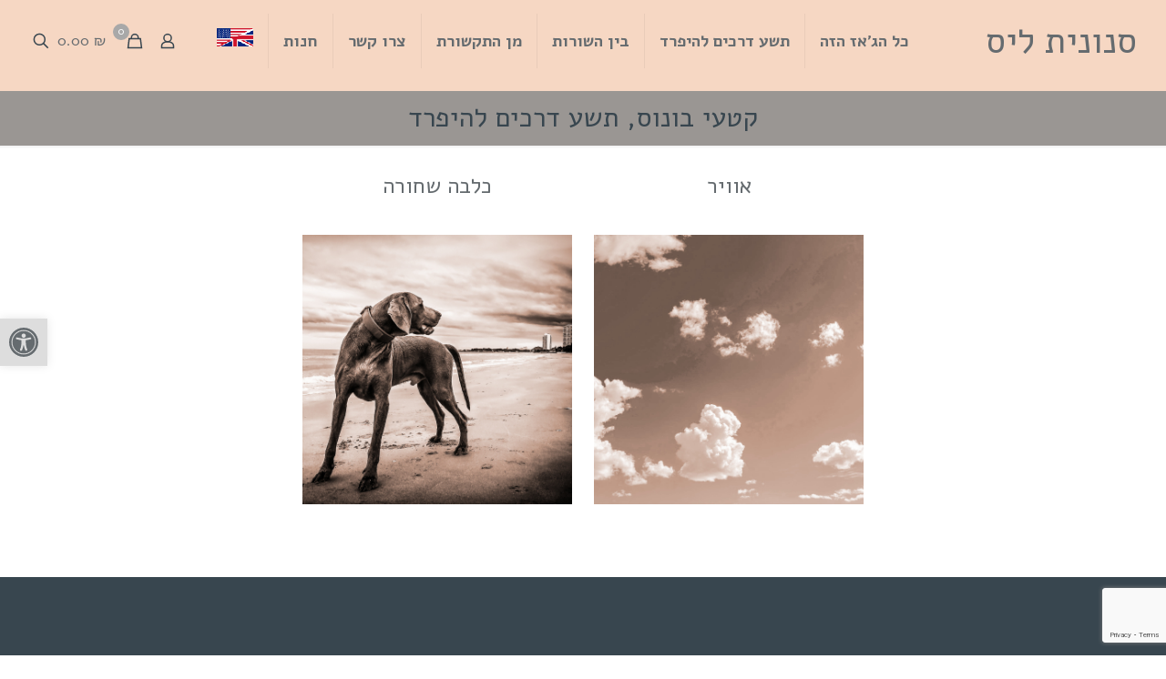

--- FILE ---
content_type: text/html; charset=utf-8
request_url: https://www.google.com/recaptcha/api2/anchor?ar=1&k=6LdPOl0rAAAAAPUshWo-XhY8KaYndNxwo8rU4qEv&co=aHR0cHM6Ly9zbnVuaXRsaXNzLmNvbTo0NDM.&hl=en&v=PoyoqOPhxBO7pBk68S4YbpHZ&size=invisible&anchor-ms=20000&execute-ms=30000&cb=48st0zt9c4b9
body_size: 48384
content:
<!DOCTYPE HTML><html dir="ltr" lang="en"><head><meta http-equiv="Content-Type" content="text/html; charset=UTF-8">
<meta http-equiv="X-UA-Compatible" content="IE=edge">
<title>reCAPTCHA</title>
<style type="text/css">
/* cyrillic-ext */
@font-face {
  font-family: 'Roboto';
  font-style: normal;
  font-weight: 400;
  font-stretch: 100%;
  src: url(//fonts.gstatic.com/s/roboto/v48/KFO7CnqEu92Fr1ME7kSn66aGLdTylUAMa3GUBHMdazTgWw.woff2) format('woff2');
  unicode-range: U+0460-052F, U+1C80-1C8A, U+20B4, U+2DE0-2DFF, U+A640-A69F, U+FE2E-FE2F;
}
/* cyrillic */
@font-face {
  font-family: 'Roboto';
  font-style: normal;
  font-weight: 400;
  font-stretch: 100%;
  src: url(//fonts.gstatic.com/s/roboto/v48/KFO7CnqEu92Fr1ME7kSn66aGLdTylUAMa3iUBHMdazTgWw.woff2) format('woff2');
  unicode-range: U+0301, U+0400-045F, U+0490-0491, U+04B0-04B1, U+2116;
}
/* greek-ext */
@font-face {
  font-family: 'Roboto';
  font-style: normal;
  font-weight: 400;
  font-stretch: 100%;
  src: url(//fonts.gstatic.com/s/roboto/v48/KFO7CnqEu92Fr1ME7kSn66aGLdTylUAMa3CUBHMdazTgWw.woff2) format('woff2');
  unicode-range: U+1F00-1FFF;
}
/* greek */
@font-face {
  font-family: 'Roboto';
  font-style: normal;
  font-weight: 400;
  font-stretch: 100%;
  src: url(//fonts.gstatic.com/s/roboto/v48/KFO7CnqEu92Fr1ME7kSn66aGLdTylUAMa3-UBHMdazTgWw.woff2) format('woff2');
  unicode-range: U+0370-0377, U+037A-037F, U+0384-038A, U+038C, U+038E-03A1, U+03A3-03FF;
}
/* math */
@font-face {
  font-family: 'Roboto';
  font-style: normal;
  font-weight: 400;
  font-stretch: 100%;
  src: url(//fonts.gstatic.com/s/roboto/v48/KFO7CnqEu92Fr1ME7kSn66aGLdTylUAMawCUBHMdazTgWw.woff2) format('woff2');
  unicode-range: U+0302-0303, U+0305, U+0307-0308, U+0310, U+0312, U+0315, U+031A, U+0326-0327, U+032C, U+032F-0330, U+0332-0333, U+0338, U+033A, U+0346, U+034D, U+0391-03A1, U+03A3-03A9, U+03B1-03C9, U+03D1, U+03D5-03D6, U+03F0-03F1, U+03F4-03F5, U+2016-2017, U+2034-2038, U+203C, U+2040, U+2043, U+2047, U+2050, U+2057, U+205F, U+2070-2071, U+2074-208E, U+2090-209C, U+20D0-20DC, U+20E1, U+20E5-20EF, U+2100-2112, U+2114-2115, U+2117-2121, U+2123-214F, U+2190, U+2192, U+2194-21AE, U+21B0-21E5, U+21F1-21F2, U+21F4-2211, U+2213-2214, U+2216-22FF, U+2308-230B, U+2310, U+2319, U+231C-2321, U+2336-237A, U+237C, U+2395, U+239B-23B7, U+23D0, U+23DC-23E1, U+2474-2475, U+25AF, U+25B3, U+25B7, U+25BD, U+25C1, U+25CA, U+25CC, U+25FB, U+266D-266F, U+27C0-27FF, U+2900-2AFF, U+2B0E-2B11, U+2B30-2B4C, U+2BFE, U+3030, U+FF5B, U+FF5D, U+1D400-1D7FF, U+1EE00-1EEFF;
}
/* symbols */
@font-face {
  font-family: 'Roboto';
  font-style: normal;
  font-weight: 400;
  font-stretch: 100%;
  src: url(//fonts.gstatic.com/s/roboto/v48/KFO7CnqEu92Fr1ME7kSn66aGLdTylUAMaxKUBHMdazTgWw.woff2) format('woff2');
  unicode-range: U+0001-000C, U+000E-001F, U+007F-009F, U+20DD-20E0, U+20E2-20E4, U+2150-218F, U+2190, U+2192, U+2194-2199, U+21AF, U+21E6-21F0, U+21F3, U+2218-2219, U+2299, U+22C4-22C6, U+2300-243F, U+2440-244A, U+2460-24FF, U+25A0-27BF, U+2800-28FF, U+2921-2922, U+2981, U+29BF, U+29EB, U+2B00-2BFF, U+4DC0-4DFF, U+FFF9-FFFB, U+10140-1018E, U+10190-1019C, U+101A0, U+101D0-101FD, U+102E0-102FB, U+10E60-10E7E, U+1D2C0-1D2D3, U+1D2E0-1D37F, U+1F000-1F0FF, U+1F100-1F1AD, U+1F1E6-1F1FF, U+1F30D-1F30F, U+1F315, U+1F31C, U+1F31E, U+1F320-1F32C, U+1F336, U+1F378, U+1F37D, U+1F382, U+1F393-1F39F, U+1F3A7-1F3A8, U+1F3AC-1F3AF, U+1F3C2, U+1F3C4-1F3C6, U+1F3CA-1F3CE, U+1F3D4-1F3E0, U+1F3ED, U+1F3F1-1F3F3, U+1F3F5-1F3F7, U+1F408, U+1F415, U+1F41F, U+1F426, U+1F43F, U+1F441-1F442, U+1F444, U+1F446-1F449, U+1F44C-1F44E, U+1F453, U+1F46A, U+1F47D, U+1F4A3, U+1F4B0, U+1F4B3, U+1F4B9, U+1F4BB, U+1F4BF, U+1F4C8-1F4CB, U+1F4D6, U+1F4DA, U+1F4DF, U+1F4E3-1F4E6, U+1F4EA-1F4ED, U+1F4F7, U+1F4F9-1F4FB, U+1F4FD-1F4FE, U+1F503, U+1F507-1F50B, U+1F50D, U+1F512-1F513, U+1F53E-1F54A, U+1F54F-1F5FA, U+1F610, U+1F650-1F67F, U+1F687, U+1F68D, U+1F691, U+1F694, U+1F698, U+1F6AD, U+1F6B2, U+1F6B9-1F6BA, U+1F6BC, U+1F6C6-1F6CF, U+1F6D3-1F6D7, U+1F6E0-1F6EA, U+1F6F0-1F6F3, U+1F6F7-1F6FC, U+1F700-1F7FF, U+1F800-1F80B, U+1F810-1F847, U+1F850-1F859, U+1F860-1F887, U+1F890-1F8AD, U+1F8B0-1F8BB, U+1F8C0-1F8C1, U+1F900-1F90B, U+1F93B, U+1F946, U+1F984, U+1F996, U+1F9E9, U+1FA00-1FA6F, U+1FA70-1FA7C, U+1FA80-1FA89, U+1FA8F-1FAC6, U+1FACE-1FADC, U+1FADF-1FAE9, U+1FAF0-1FAF8, U+1FB00-1FBFF;
}
/* vietnamese */
@font-face {
  font-family: 'Roboto';
  font-style: normal;
  font-weight: 400;
  font-stretch: 100%;
  src: url(//fonts.gstatic.com/s/roboto/v48/KFO7CnqEu92Fr1ME7kSn66aGLdTylUAMa3OUBHMdazTgWw.woff2) format('woff2');
  unicode-range: U+0102-0103, U+0110-0111, U+0128-0129, U+0168-0169, U+01A0-01A1, U+01AF-01B0, U+0300-0301, U+0303-0304, U+0308-0309, U+0323, U+0329, U+1EA0-1EF9, U+20AB;
}
/* latin-ext */
@font-face {
  font-family: 'Roboto';
  font-style: normal;
  font-weight: 400;
  font-stretch: 100%;
  src: url(//fonts.gstatic.com/s/roboto/v48/KFO7CnqEu92Fr1ME7kSn66aGLdTylUAMa3KUBHMdazTgWw.woff2) format('woff2');
  unicode-range: U+0100-02BA, U+02BD-02C5, U+02C7-02CC, U+02CE-02D7, U+02DD-02FF, U+0304, U+0308, U+0329, U+1D00-1DBF, U+1E00-1E9F, U+1EF2-1EFF, U+2020, U+20A0-20AB, U+20AD-20C0, U+2113, U+2C60-2C7F, U+A720-A7FF;
}
/* latin */
@font-face {
  font-family: 'Roboto';
  font-style: normal;
  font-weight: 400;
  font-stretch: 100%;
  src: url(//fonts.gstatic.com/s/roboto/v48/KFO7CnqEu92Fr1ME7kSn66aGLdTylUAMa3yUBHMdazQ.woff2) format('woff2');
  unicode-range: U+0000-00FF, U+0131, U+0152-0153, U+02BB-02BC, U+02C6, U+02DA, U+02DC, U+0304, U+0308, U+0329, U+2000-206F, U+20AC, U+2122, U+2191, U+2193, U+2212, U+2215, U+FEFF, U+FFFD;
}
/* cyrillic-ext */
@font-face {
  font-family: 'Roboto';
  font-style: normal;
  font-weight: 500;
  font-stretch: 100%;
  src: url(//fonts.gstatic.com/s/roboto/v48/KFO7CnqEu92Fr1ME7kSn66aGLdTylUAMa3GUBHMdazTgWw.woff2) format('woff2');
  unicode-range: U+0460-052F, U+1C80-1C8A, U+20B4, U+2DE0-2DFF, U+A640-A69F, U+FE2E-FE2F;
}
/* cyrillic */
@font-face {
  font-family: 'Roboto';
  font-style: normal;
  font-weight: 500;
  font-stretch: 100%;
  src: url(//fonts.gstatic.com/s/roboto/v48/KFO7CnqEu92Fr1ME7kSn66aGLdTylUAMa3iUBHMdazTgWw.woff2) format('woff2');
  unicode-range: U+0301, U+0400-045F, U+0490-0491, U+04B0-04B1, U+2116;
}
/* greek-ext */
@font-face {
  font-family: 'Roboto';
  font-style: normal;
  font-weight: 500;
  font-stretch: 100%;
  src: url(//fonts.gstatic.com/s/roboto/v48/KFO7CnqEu92Fr1ME7kSn66aGLdTylUAMa3CUBHMdazTgWw.woff2) format('woff2');
  unicode-range: U+1F00-1FFF;
}
/* greek */
@font-face {
  font-family: 'Roboto';
  font-style: normal;
  font-weight: 500;
  font-stretch: 100%;
  src: url(//fonts.gstatic.com/s/roboto/v48/KFO7CnqEu92Fr1ME7kSn66aGLdTylUAMa3-UBHMdazTgWw.woff2) format('woff2');
  unicode-range: U+0370-0377, U+037A-037F, U+0384-038A, U+038C, U+038E-03A1, U+03A3-03FF;
}
/* math */
@font-face {
  font-family: 'Roboto';
  font-style: normal;
  font-weight: 500;
  font-stretch: 100%;
  src: url(//fonts.gstatic.com/s/roboto/v48/KFO7CnqEu92Fr1ME7kSn66aGLdTylUAMawCUBHMdazTgWw.woff2) format('woff2');
  unicode-range: U+0302-0303, U+0305, U+0307-0308, U+0310, U+0312, U+0315, U+031A, U+0326-0327, U+032C, U+032F-0330, U+0332-0333, U+0338, U+033A, U+0346, U+034D, U+0391-03A1, U+03A3-03A9, U+03B1-03C9, U+03D1, U+03D5-03D6, U+03F0-03F1, U+03F4-03F5, U+2016-2017, U+2034-2038, U+203C, U+2040, U+2043, U+2047, U+2050, U+2057, U+205F, U+2070-2071, U+2074-208E, U+2090-209C, U+20D0-20DC, U+20E1, U+20E5-20EF, U+2100-2112, U+2114-2115, U+2117-2121, U+2123-214F, U+2190, U+2192, U+2194-21AE, U+21B0-21E5, U+21F1-21F2, U+21F4-2211, U+2213-2214, U+2216-22FF, U+2308-230B, U+2310, U+2319, U+231C-2321, U+2336-237A, U+237C, U+2395, U+239B-23B7, U+23D0, U+23DC-23E1, U+2474-2475, U+25AF, U+25B3, U+25B7, U+25BD, U+25C1, U+25CA, U+25CC, U+25FB, U+266D-266F, U+27C0-27FF, U+2900-2AFF, U+2B0E-2B11, U+2B30-2B4C, U+2BFE, U+3030, U+FF5B, U+FF5D, U+1D400-1D7FF, U+1EE00-1EEFF;
}
/* symbols */
@font-face {
  font-family: 'Roboto';
  font-style: normal;
  font-weight: 500;
  font-stretch: 100%;
  src: url(//fonts.gstatic.com/s/roboto/v48/KFO7CnqEu92Fr1ME7kSn66aGLdTylUAMaxKUBHMdazTgWw.woff2) format('woff2');
  unicode-range: U+0001-000C, U+000E-001F, U+007F-009F, U+20DD-20E0, U+20E2-20E4, U+2150-218F, U+2190, U+2192, U+2194-2199, U+21AF, U+21E6-21F0, U+21F3, U+2218-2219, U+2299, U+22C4-22C6, U+2300-243F, U+2440-244A, U+2460-24FF, U+25A0-27BF, U+2800-28FF, U+2921-2922, U+2981, U+29BF, U+29EB, U+2B00-2BFF, U+4DC0-4DFF, U+FFF9-FFFB, U+10140-1018E, U+10190-1019C, U+101A0, U+101D0-101FD, U+102E0-102FB, U+10E60-10E7E, U+1D2C0-1D2D3, U+1D2E0-1D37F, U+1F000-1F0FF, U+1F100-1F1AD, U+1F1E6-1F1FF, U+1F30D-1F30F, U+1F315, U+1F31C, U+1F31E, U+1F320-1F32C, U+1F336, U+1F378, U+1F37D, U+1F382, U+1F393-1F39F, U+1F3A7-1F3A8, U+1F3AC-1F3AF, U+1F3C2, U+1F3C4-1F3C6, U+1F3CA-1F3CE, U+1F3D4-1F3E0, U+1F3ED, U+1F3F1-1F3F3, U+1F3F5-1F3F7, U+1F408, U+1F415, U+1F41F, U+1F426, U+1F43F, U+1F441-1F442, U+1F444, U+1F446-1F449, U+1F44C-1F44E, U+1F453, U+1F46A, U+1F47D, U+1F4A3, U+1F4B0, U+1F4B3, U+1F4B9, U+1F4BB, U+1F4BF, U+1F4C8-1F4CB, U+1F4D6, U+1F4DA, U+1F4DF, U+1F4E3-1F4E6, U+1F4EA-1F4ED, U+1F4F7, U+1F4F9-1F4FB, U+1F4FD-1F4FE, U+1F503, U+1F507-1F50B, U+1F50D, U+1F512-1F513, U+1F53E-1F54A, U+1F54F-1F5FA, U+1F610, U+1F650-1F67F, U+1F687, U+1F68D, U+1F691, U+1F694, U+1F698, U+1F6AD, U+1F6B2, U+1F6B9-1F6BA, U+1F6BC, U+1F6C6-1F6CF, U+1F6D3-1F6D7, U+1F6E0-1F6EA, U+1F6F0-1F6F3, U+1F6F7-1F6FC, U+1F700-1F7FF, U+1F800-1F80B, U+1F810-1F847, U+1F850-1F859, U+1F860-1F887, U+1F890-1F8AD, U+1F8B0-1F8BB, U+1F8C0-1F8C1, U+1F900-1F90B, U+1F93B, U+1F946, U+1F984, U+1F996, U+1F9E9, U+1FA00-1FA6F, U+1FA70-1FA7C, U+1FA80-1FA89, U+1FA8F-1FAC6, U+1FACE-1FADC, U+1FADF-1FAE9, U+1FAF0-1FAF8, U+1FB00-1FBFF;
}
/* vietnamese */
@font-face {
  font-family: 'Roboto';
  font-style: normal;
  font-weight: 500;
  font-stretch: 100%;
  src: url(//fonts.gstatic.com/s/roboto/v48/KFO7CnqEu92Fr1ME7kSn66aGLdTylUAMa3OUBHMdazTgWw.woff2) format('woff2');
  unicode-range: U+0102-0103, U+0110-0111, U+0128-0129, U+0168-0169, U+01A0-01A1, U+01AF-01B0, U+0300-0301, U+0303-0304, U+0308-0309, U+0323, U+0329, U+1EA0-1EF9, U+20AB;
}
/* latin-ext */
@font-face {
  font-family: 'Roboto';
  font-style: normal;
  font-weight: 500;
  font-stretch: 100%;
  src: url(//fonts.gstatic.com/s/roboto/v48/KFO7CnqEu92Fr1ME7kSn66aGLdTylUAMa3KUBHMdazTgWw.woff2) format('woff2');
  unicode-range: U+0100-02BA, U+02BD-02C5, U+02C7-02CC, U+02CE-02D7, U+02DD-02FF, U+0304, U+0308, U+0329, U+1D00-1DBF, U+1E00-1E9F, U+1EF2-1EFF, U+2020, U+20A0-20AB, U+20AD-20C0, U+2113, U+2C60-2C7F, U+A720-A7FF;
}
/* latin */
@font-face {
  font-family: 'Roboto';
  font-style: normal;
  font-weight: 500;
  font-stretch: 100%;
  src: url(//fonts.gstatic.com/s/roboto/v48/KFO7CnqEu92Fr1ME7kSn66aGLdTylUAMa3yUBHMdazQ.woff2) format('woff2');
  unicode-range: U+0000-00FF, U+0131, U+0152-0153, U+02BB-02BC, U+02C6, U+02DA, U+02DC, U+0304, U+0308, U+0329, U+2000-206F, U+20AC, U+2122, U+2191, U+2193, U+2212, U+2215, U+FEFF, U+FFFD;
}
/* cyrillic-ext */
@font-face {
  font-family: 'Roboto';
  font-style: normal;
  font-weight: 900;
  font-stretch: 100%;
  src: url(//fonts.gstatic.com/s/roboto/v48/KFO7CnqEu92Fr1ME7kSn66aGLdTylUAMa3GUBHMdazTgWw.woff2) format('woff2');
  unicode-range: U+0460-052F, U+1C80-1C8A, U+20B4, U+2DE0-2DFF, U+A640-A69F, U+FE2E-FE2F;
}
/* cyrillic */
@font-face {
  font-family: 'Roboto';
  font-style: normal;
  font-weight: 900;
  font-stretch: 100%;
  src: url(//fonts.gstatic.com/s/roboto/v48/KFO7CnqEu92Fr1ME7kSn66aGLdTylUAMa3iUBHMdazTgWw.woff2) format('woff2');
  unicode-range: U+0301, U+0400-045F, U+0490-0491, U+04B0-04B1, U+2116;
}
/* greek-ext */
@font-face {
  font-family: 'Roboto';
  font-style: normal;
  font-weight: 900;
  font-stretch: 100%;
  src: url(//fonts.gstatic.com/s/roboto/v48/KFO7CnqEu92Fr1ME7kSn66aGLdTylUAMa3CUBHMdazTgWw.woff2) format('woff2');
  unicode-range: U+1F00-1FFF;
}
/* greek */
@font-face {
  font-family: 'Roboto';
  font-style: normal;
  font-weight: 900;
  font-stretch: 100%;
  src: url(//fonts.gstatic.com/s/roboto/v48/KFO7CnqEu92Fr1ME7kSn66aGLdTylUAMa3-UBHMdazTgWw.woff2) format('woff2');
  unicode-range: U+0370-0377, U+037A-037F, U+0384-038A, U+038C, U+038E-03A1, U+03A3-03FF;
}
/* math */
@font-face {
  font-family: 'Roboto';
  font-style: normal;
  font-weight: 900;
  font-stretch: 100%;
  src: url(//fonts.gstatic.com/s/roboto/v48/KFO7CnqEu92Fr1ME7kSn66aGLdTylUAMawCUBHMdazTgWw.woff2) format('woff2');
  unicode-range: U+0302-0303, U+0305, U+0307-0308, U+0310, U+0312, U+0315, U+031A, U+0326-0327, U+032C, U+032F-0330, U+0332-0333, U+0338, U+033A, U+0346, U+034D, U+0391-03A1, U+03A3-03A9, U+03B1-03C9, U+03D1, U+03D5-03D6, U+03F0-03F1, U+03F4-03F5, U+2016-2017, U+2034-2038, U+203C, U+2040, U+2043, U+2047, U+2050, U+2057, U+205F, U+2070-2071, U+2074-208E, U+2090-209C, U+20D0-20DC, U+20E1, U+20E5-20EF, U+2100-2112, U+2114-2115, U+2117-2121, U+2123-214F, U+2190, U+2192, U+2194-21AE, U+21B0-21E5, U+21F1-21F2, U+21F4-2211, U+2213-2214, U+2216-22FF, U+2308-230B, U+2310, U+2319, U+231C-2321, U+2336-237A, U+237C, U+2395, U+239B-23B7, U+23D0, U+23DC-23E1, U+2474-2475, U+25AF, U+25B3, U+25B7, U+25BD, U+25C1, U+25CA, U+25CC, U+25FB, U+266D-266F, U+27C0-27FF, U+2900-2AFF, U+2B0E-2B11, U+2B30-2B4C, U+2BFE, U+3030, U+FF5B, U+FF5D, U+1D400-1D7FF, U+1EE00-1EEFF;
}
/* symbols */
@font-face {
  font-family: 'Roboto';
  font-style: normal;
  font-weight: 900;
  font-stretch: 100%;
  src: url(//fonts.gstatic.com/s/roboto/v48/KFO7CnqEu92Fr1ME7kSn66aGLdTylUAMaxKUBHMdazTgWw.woff2) format('woff2');
  unicode-range: U+0001-000C, U+000E-001F, U+007F-009F, U+20DD-20E0, U+20E2-20E4, U+2150-218F, U+2190, U+2192, U+2194-2199, U+21AF, U+21E6-21F0, U+21F3, U+2218-2219, U+2299, U+22C4-22C6, U+2300-243F, U+2440-244A, U+2460-24FF, U+25A0-27BF, U+2800-28FF, U+2921-2922, U+2981, U+29BF, U+29EB, U+2B00-2BFF, U+4DC0-4DFF, U+FFF9-FFFB, U+10140-1018E, U+10190-1019C, U+101A0, U+101D0-101FD, U+102E0-102FB, U+10E60-10E7E, U+1D2C0-1D2D3, U+1D2E0-1D37F, U+1F000-1F0FF, U+1F100-1F1AD, U+1F1E6-1F1FF, U+1F30D-1F30F, U+1F315, U+1F31C, U+1F31E, U+1F320-1F32C, U+1F336, U+1F378, U+1F37D, U+1F382, U+1F393-1F39F, U+1F3A7-1F3A8, U+1F3AC-1F3AF, U+1F3C2, U+1F3C4-1F3C6, U+1F3CA-1F3CE, U+1F3D4-1F3E0, U+1F3ED, U+1F3F1-1F3F3, U+1F3F5-1F3F7, U+1F408, U+1F415, U+1F41F, U+1F426, U+1F43F, U+1F441-1F442, U+1F444, U+1F446-1F449, U+1F44C-1F44E, U+1F453, U+1F46A, U+1F47D, U+1F4A3, U+1F4B0, U+1F4B3, U+1F4B9, U+1F4BB, U+1F4BF, U+1F4C8-1F4CB, U+1F4D6, U+1F4DA, U+1F4DF, U+1F4E3-1F4E6, U+1F4EA-1F4ED, U+1F4F7, U+1F4F9-1F4FB, U+1F4FD-1F4FE, U+1F503, U+1F507-1F50B, U+1F50D, U+1F512-1F513, U+1F53E-1F54A, U+1F54F-1F5FA, U+1F610, U+1F650-1F67F, U+1F687, U+1F68D, U+1F691, U+1F694, U+1F698, U+1F6AD, U+1F6B2, U+1F6B9-1F6BA, U+1F6BC, U+1F6C6-1F6CF, U+1F6D3-1F6D7, U+1F6E0-1F6EA, U+1F6F0-1F6F3, U+1F6F7-1F6FC, U+1F700-1F7FF, U+1F800-1F80B, U+1F810-1F847, U+1F850-1F859, U+1F860-1F887, U+1F890-1F8AD, U+1F8B0-1F8BB, U+1F8C0-1F8C1, U+1F900-1F90B, U+1F93B, U+1F946, U+1F984, U+1F996, U+1F9E9, U+1FA00-1FA6F, U+1FA70-1FA7C, U+1FA80-1FA89, U+1FA8F-1FAC6, U+1FACE-1FADC, U+1FADF-1FAE9, U+1FAF0-1FAF8, U+1FB00-1FBFF;
}
/* vietnamese */
@font-face {
  font-family: 'Roboto';
  font-style: normal;
  font-weight: 900;
  font-stretch: 100%;
  src: url(//fonts.gstatic.com/s/roboto/v48/KFO7CnqEu92Fr1ME7kSn66aGLdTylUAMa3OUBHMdazTgWw.woff2) format('woff2');
  unicode-range: U+0102-0103, U+0110-0111, U+0128-0129, U+0168-0169, U+01A0-01A1, U+01AF-01B0, U+0300-0301, U+0303-0304, U+0308-0309, U+0323, U+0329, U+1EA0-1EF9, U+20AB;
}
/* latin-ext */
@font-face {
  font-family: 'Roboto';
  font-style: normal;
  font-weight: 900;
  font-stretch: 100%;
  src: url(//fonts.gstatic.com/s/roboto/v48/KFO7CnqEu92Fr1ME7kSn66aGLdTylUAMa3KUBHMdazTgWw.woff2) format('woff2');
  unicode-range: U+0100-02BA, U+02BD-02C5, U+02C7-02CC, U+02CE-02D7, U+02DD-02FF, U+0304, U+0308, U+0329, U+1D00-1DBF, U+1E00-1E9F, U+1EF2-1EFF, U+2020, U+20A0-20AB, U+20AD-20C0, U+2113, U+2C60-2C7F, U+A720-A7FF;
}
/* latin */
@font-face {
  font-family: 'Roboto';
  font-style: normal;
  font-weight: 900;
  font-stretch: 100%;
  src: url(//fonts.gstatic.com/s/roboto/v48/KFO7CnqEu92Fr1ME7kSn66aGLdTylUAMa3yUBHMdazQ.woff2) format('woff2');
  unicode-range: U+0000-00FF, U+0131, U+0152-0153, U+02BB-02BC, U+02C6, U+02DA, U+02DC, U+0304, U+0308, U+0329, U+2000-206F, U+20AC, U+2122, U+2191, U+2193, U+2212, U+2215, U+FEFF, U+FFFD;
}

</style>
<link rel="stylesheet" type="text/css" href="https://www.gstatic.com/recaptcha/releases/PoyoqOPhxBO7pBk68S4YbpHZ/styles__ltr.css">
<script nonce="fG2esrf5W2I_rVW82Na5ug" type="text/javascript">window['__recaptcha_api'] = 'https://www.google.com/recaptcha/api2/';</script>
<script type="text/javascript" src="https://www.gstatic.com/recaptcha/releases/PoyoqOPhxBO7pBk68S4YbpHZ/recaptcha__en.js" nonce="fG2esrf5W2I_rVW82Na5ug">
      
    </script></head>
<body><div id="rc-anchor-alert" class="rc-anchor-alert"></div>
<input type="hidden" id="recaptcha-token" value="[base64]">
<script type="text/javascript" nonce="fG2esrf5W2I_rVW82Na5ug">
      recaptcha.anchor.Main.init("[\x22ainput\x22,[\x22bgdata\x22,\x22\x22,\[base64]/[base64]/[base64]/[base64]/[base64]/[base64]/[base64]/[base64]/[base64]/[base64]\\u003d\x22,\[base64]\\u003d\x22,\x22al8gwp/CpMOmC8KuN8K/R2tCw7DCkyULHBY/wpXCmQzDqMKkw57DhX7CtMOmOTbCnsKyDMKzwqTCpkhtZcKjM8ORQ8KVCsOrw4nCjk/CtsK3VmUAwoVHG8OAGUkDCsKLLcOlw6TDq8Kow5HCkMOZCcKAUx5Pw7jCgsKDw4x8wpTDg2zCksOrwqvCqUnCmSvDqkwkw5rCsVV6w6jClQzDlVh1wrfDtFTDqMOIW2/CucOnwqdIX8KpNGofAsKQw6RJw43DicKLw7zCkR8KccOkw5jDu8K9wrx1wrUFRMK7TXHDv2LDssKZwo/CisKAwphFwrTDr1vCoCnCrsKaw4Brd39Ye3nCom7CiA7Cv8K5wozDscO1HsOuTMO9wokHCcKVwpBLw617woBOwoZ0O8Ozw4vCtiHClMK9f3cXLcKLwpbDtBVDwoNga8K3AsOndDLCgXRDLlPCugRhw5YUd8KKE8KDw5XDjW3ClR/DkMK7ecONwr7CpW/Co3jCsEPCnCRaKsKswrHCnCU2wpVfw6zCi3NADU00BA0OwrjDozbDpsOjSh7CisOAWBdYwqw9wqN6wpFgwr3Dj0IJw7LDuQ/Cn8OvB1XCsC4wwpzClDgdOUTCrBkucMOEVHLCgHEIw4TDqsKkwqQNdVbCrmcLM8KCP8OvwoTDqxrCuFDDmMOcRMKcw4PCscO7w7VOMR/DuMKGRMKhw6RXAMOdw5sFwqTCm8KONsKBw4UHw5QBf8OWT07Cs8O+wodnw4zCqsKWw43Dh8O7LhvDnsKHGS/CpV7CpEjClMKtw4gGesOhdkxfJSxcJ0EJw7fCoSE+w4bDqmrDpsOWwp8Sw7TCpW4fGAfDuE8FB1PDiA81w4oPPQnCpcOdwpXCjyxYw5p1w6DDl8K6wpPCt3HCisOywroPwoHCpcO9aMKUAA0Aw4oxBcKzccKVXi5zWsKkwp/CjgfDmlpww6BRI8Khw4fDn8OSw5xpWMOnw6rCk0LCnkM+Q2QVw6FnAlnCrsK9w7FrGChIWVsdwptvw7YAAcKRJi9VwoECw7tiYjrDvMOxwpdVw4TDjmR0XsOrXn1/SsOuw6/DvsOuKMKnGcOzYcKKw60bInZOwoJBMXHCnSTCh8Khw64awqcqwqsZC07CpsKuZxYzwp7DmsKCwokTwq3DjsOHw7VHbQ4qw5gCw5LCjsKtasOBwpBbccK8w69xOcOIw7lgLj3CvG/Cuy7CoMKCS8O5w7PDgSx2w7YHw40+wqh4w61Mw6N2wqUHwpHCgQDCgh3CsADCjmBYwotxdMKwwoJkIAJdER8ow5NtwpsfwrHCn2xqcsK0f8KOQ8OXw4TDi2RPNsONw7zCk8KUw7HCuMKMw7vDuHl0wrMUNCPCv8Kuw4YcI8KhWUZFwo52RsOQwqvChl0HwqvCm2/DtMOLw7cKTRbDo8OnwpEDcgHDosO8VcOhZsOXw7Eyw7IzMxvDtMOeI8KqK8OwGn3DhWsaw6DCqMOUTEjCgF/[base64]/UcK/w65tcgM+woxDGB3CrsOrE8K6wqs6LMKpw4g6w5TCjcKNwr7DlsOZwojCqsK8fHTCk3AKwoDDtDfCj2XCnMK+D8Olw59wf8Kpw5d5fMOpw5RfV1Isw5BiwoPCgcKSw5vDsMOQYUJ0aMODwonClV/CuMOrbsKSwrbDg8OXw5DCsRHDuMOmwo5sC8OvKmZcF8OUJEbDrHM4ScOzFMKjwq07PMO6wp3CrygvPQcGw5Ysw4jDtsOZwojDs8KZSgJAS8KOw6QAwrDCiVhAZ8KCwofCrcOMHyp/SMOjw4JowpzCqsKWfgTCmB/CmMO6w6cpw6nDr8K7A8K1ERDCrcOkOHPDisOQwrXCm8OQwq1Ew7HDgcK0DsK1F8KyK1bCmcO1ScKKwpIBaBgdw5zDpMKIf2UZEMKGw6gewrTDvMO8LsOTwrYGw5IMOFNuw7NRw7NAAW9Lw4J1w43ChsKCw5LDlsOrKGzCuV/Dn8ODwosgwpJVwpwbw7YYw6VJwq7Ds8OkPcK1bMOxa3MmworDm8OHw7bCvcOuw6B8w4TDgsOcRyAOFsKjO8OJP3QNw5zDpsOad8OLWg9Lw7LCiz3DoFh2CcOzXhFHw4PCiMOaw4jCmWZqwp8cwoPCrHvCnHzCtMO3wpjCtwtCEcKMwoDClFPChRBkwrxfwq/CisK/[base64]/DsW9MwqRLL1wHbmIHwos2wpjCm1t4JcOhw4pGecKUw7/[base64]/f3/DsThCV8Kjwp/[base64]/ChU7DixbCpMOkc3jCvnnClcO6UWpYdzZcTcKmwr0iwpklXlDDpDdwwpLCkQRlwobCgx3DksOnUgR5wqQaLHc6wp00asKNL8K0w6B3UsOFFD7Ckw50KRHDpcOhI8KRanA/[base64]/wr8BGMOwYcK6bcO9wpcuw5gXw6bDuCVawoptw5HClAbChCQnbwxsw6t2N8OPwpDCvcOhwpzDgsKWw7IfwqxXw4h9w5Nnw53Dk1nCnMKJG8KdZnlqQ8Kuwo1qeMOmLSZlYsOPZyDCixAqwr97ZsKYAmnCkSnCiMK6P8Otw4PDlnrDkg3Dsxh1FsO/w5XCpW1AQ1HCsMOwKsK5w48Mw61zw5HDh8KTVFgTFCNac8KGfsO2fMOyVcOSaTdZIBRGwqRYHcKqYcK1bcOGw4XDgcORwqIhwp/[base64]/w4rDhmTDm0Ixw4FSwpBUa8K+wrnCu8OxYw1DHCXDqw5awpfDvMKGw7YnYmnDkhM7wphxGMOEw57CoDIVw5tBBsOuwpYIw4cieR4SwoMpB0QYJxHDl8OYw5Iuw4vCi3dlB8KEOsKxwpFwKBvCrTsqw7oOB8OLwpZMXm/CjMORwrkOfWgpwpvCoU07K2YdwqR4TsO6U8OSNyFrHcObehHDji3DvAo6GlNoDsOuwqfCoBdow749H0cwwoF+bFrDvD3Cl8OWWQZxQMO1K8OHwq09woTCucKDPkBmw5nCpHwowocPDMKBdFYQZwkCfcK0w5zDo8OVwq/CuMOGw49/[base64]/[base64]/w7bChMKRF8Omw6gBaEtXNVDDkMOxGsOOwpJWwqUCw5vDg8ONw5kqwozCmsKDcMOKwoNcw6YkPcOGfybCtG/Co3djw5DCgMKYTwDCl3BNbFrCpsKTcsO5wrx2w4HDoMO7BwBwI8KaPm00FcO6ClPCoTlHw6DDsGJ8woTDiR3Dqj0FwqIKwqrDvsKmwpLClRETQ8OPX8OLdAdeehXDsQzDjsKPw5/[base64]/EcOXwo3Cnh1rwo/CqUkOw4XCjHUswowQwoLDm2Q1wrE5w6PCuMOCZGDDskHCnyTCpwMbw6TDi0jDvBLDnWjCv8KVw6XCpkBFbcOvw4zDoQVvw7XDjjHCqH7DvsKUV8OYak/[base64]/CjWrDssOjwoXCjMO3w5rCjz5iGigxYsKiwrHCog98w5ZsXxXCpzPDvcO+w7DCvjbDtXLDs8Kqw6/DnMOFw7/Clysoc8K5TsKqN2zDkUHDjG3DisOKaBPCsA9lwol/w7nCksKRJF1EwqQUw6fCumbDmBHDkBXDo8OpdzbCo3EcEWkOw6BEw7LCgsOjfj9Uw6Jga3AGVUhVPQvDp8Kowp/DtVbDj2kTLg1pwrLDsmfDk1zChsK3K3LDnsKGZRPDscKyGjNbNxd4GVdbOkvDnDhZwqxjwrwhCsOEccKuwo3DrBpqbsOcSGfDqsKswrTCmcOwwq7DkMO3w4rDlx/[base64]/[base64]/CmTPDqMKCenYNwqZ4w7knw6LCjQxvw6fCvsK6wocjB8OFwp/Dlx8TwrZTZGzDl24uw6ZoK0B2USrCvCd/KBlAw6tLw7VSw5LCjMOmw6/Ds2fDmyxuw5fCtkxkfTDCt8O2fzwbw5dkHz/Dp8Kkw5XDqUfDr8KQwqp/w7rDt8ODGcKHw7gKw6DDucORHcKUD8Kew7XCghzCj8KWdsKKw5BVw7UdaMOqw4I7wqFtw47DngjDkkLDiRskSsOlQsKiBsK8w60TY0YMA8KqdQLCjwxYWMKJwrVoIwwXwr/Cs0/CscOKHMOtwqHDkCjDhMKKw6rDiXlLw4TDkXjDusK9wq1pVMK7b8OYw7XCsnt0LMKFw7tmI8Obw5xGw5pJD3NbwqLCocObwrc/c8OXw5vClzZfG8Osw7Q0GsKzwqVeK8O/wpnDkzHCrMOIasO1DV/DjQcWw6jCuk7DvHlyw59WYDRBchF7w55uQBFlw67Dmz5rBsOHS8KlGFxhOgbDu8KvwqxmwrfDhEsZwo/CphR1PsORasKUaWjCmkbDk8KRFcKhwpnDosO0AcKLDsKfGhUEw48swrrDjQ5Ib8OywowIwpvCgcKwQS3DkcOmwpxTBXjCkgtHwojDvA7Di8KhC8Kkb8O7b8KeDxXDoGkZO8KRNcO7wozDi25NEsOcw6NbEA/DpMOCwqnDncO1Hm5twp7CiXDDuBphw4cqw5J0wqTCnRAvwpoOwrZUwqDCgcKOw49MFQJ8OXIuIEPCuXvCu8KEwq58w7gRCsODwpE/Rz0Hw4QEw43Dh8KUwrFAJVHDusKaJMODS8KCw67ClcO2AF3CsSIyZsKqYMOJw5DCu3ggJ3cPNcO+csK9K8KHwp9owoPCnMKtKSHDmsKnwq1IwrQ/w63CiEw8w6sEeSMaw5vCklAnO0Vbw77Dnl0uZEvDjsO6YjDDv8Ofw5U4w5ZJfsOcOBcbf8OFHX0gw6Rww6Bxw6bDg8ORw4ErNwIFwqRUEsKVwobDg0k9TCBIwrcMN1XDq8KNw5pXwrRew5HDvMKvw78cwppawqrDicKhw7/CkmnDsMK8egVuHRlBwrNBwrBwdsKQw7/DqnFZZDLDs8KjwoNow64Ab8KWw6VJcFbCthIIwpAswojCvBLDmCNpw4zDq3fDmRHClMOGwro8BloZwqhvasK4O8KEwrXDl0/[base64]/woZxCEvCjsKsw5HDvToCwrcFEsKbw4/DlhfCqCZOJcO8w5kgIUElBsOwCsKEADXDuzzChB5lw4nCoH46w6XDigBXw5vDrgc9XhYoKWPCjcKZByB2aMKBXwsDw5VcBAQcbHhXKn0ew4nDlsK0woTDsFLDoARuwrAew5jCuXrCpMOFw7g7HAU6HMOpw6/Dqm9tw5vClcKGQ1HDncOcLsKGwrE7w5HDrH8YezQxFUTCl0RhD8Ojwowrw4Z+woxOwoDCs8ODw5pcVEpQPcKIw4gLU8K7ZcKFLBrDvkkkw5/CgUfDqMKeeE/Dj8OMwq7CqQM/wrrDg8KzDsO9woTDvE1bMVDCh8OWw5fCg8OuZQsIWAUvUMKowrPDscK5w73CgnfDhQ7DnsOew6nCoU9nbcKZScOYN3p/VcOHwqYcw5g3V3TCu8OiFzpIBMKhwrjCgzY6w6o7CiQtGGPCs2TClcKTw4bDtcOIFTPDjsK2w6LDmMK0ODFvcmLCtcOYMkDDsxY5woFxw5RaP0vDsMOsw4BwITBCHsK9w44ZN8K+w4JEPGZhIRHDqF9udcOGwq9vwqDCilXChcOhwrRJS8KsYXV9MU5/wofDqsOXBcKpwpDDkWR3R2nDnHIMwqAzw7fCm3pQDjttwoTCiRQdcl5hD8OmBcO2w7gmw4TDgAnCo0RDw5DCmgUDw6vDmxogCsKKwp1Ew5/CnsOsw4bCp8ORBcKww7TCjHEjw7xGw7VTDsKYLMK/wp8tbsKXwoU/[base64]/[base64]/CidXw51twpNxwoTDkATCj8O9FAkYw47DpcKpUAY/w43Ci8Khw7wiwp7Ch8O2w7PDhFN8XgzCtzgGwrXDvMOQNBzCl8OsbMKdHcOIwrTDrDdLwo3Cgh0oEhjDs8OMfz1bNBUAwo9Xw6YpAcK2VsOlcyUcMzLDmsKwYD90woccw7VKEsOceHgywo7CsTFPw7/CmE1UwrfCmsKeSBB7d0JBLi0ww5/DssOawqMbw6/DuULCnMKSFMKvcw/DtMKAeMOMw4bCiALDssOtTMK0Ej/Cpz7DosO5JDXCnBPDvcKKdcKCKEw0Y1ZWBXDCjsKMwogDwqplNVFkw6LDncKbw4jDrMOuw57CriEvCcKXOkPDsFNAw6fCvcOtTcOPwpPDuxLDg8KlwqthW8KVwofDs8OBSQ4STcKow5fCpWMGeB9xw5bDrcKBw74VfyvCqMKIw6fDpcKTwpLChTAew4xmw7TDhT/DvMO9eVRLPlxFw6RBT8K6w5Z6XSzDrcKNwqfCjlA5BMKVJsKPw6IVw6ZwJcOLF1nDtRMfZcOswopfwow/b31jwoU3YU/CtzXDmMKZw6tGE8K+fETDq8Oqw73CrgrCr8O9w6bCoMKsdcO/EBTCssOlw5bDnylDfzjDp0jDoWDDn8KgUkhXZsKWIMOObH4+BAcOw6xJTQ/Cgy5TCWRPC8OXRjnCucOiwpnDjAgbFcOZVSzDvirDpMKXfkp1wqA2MSDCjScRw4/DjkvDlcKsBnjCocKYw7xhO8O1GcOieUHCgCYVwovDhAbCk8KJw7LDicKuZEdmw4FUw74pDsKqDMOlwoDClGRDwqPDsjJFw63DoErCv18ewpAAVcOOSsK1w7whLg3DtQEZNcKTWWrChcKgw59Dwp5gw7Ebwp7DkMK5wpXCn0HDlygcIMOwfSNHYkLDu1BGwo/Ciw/CssOOAkV5w5I8I1Jfw5HCh8OeIVPDj3ovUMOKHMKTDMKJbMO/[base64]/Cg09iQcKJw7vCtklvwpnDv8ORd8KKQmfChSTDiznChsOQT1zCpcKsK8OHw44UezQeUhXDr8O5TBzDvmUefz5SG0PCnGzDs8K2BMO+JsKNCCPDvC3DkzfDh316wox1b8OzQMOzwpLCnloVSHDDu8KvKQhiw6Zqw7p8w7U6HHUFwpocGw/CkRLCq391wpnCnMKzwppLw5HDkMO8eUozCMK9T8O/wrlnFcOjw51QVX8/w5zDmAcSfcOyBsKSA8OPwoQsfcKXw5HCpSMHOR0odsOCGsKLw5ETM2/DmA4nD8OBwpjDl0HDt2Z+w4HDt1/[base64]/[base64]/J8OYwq3Ckn3ChMOFSMOcw6PChV7Dp8OKwos3wrsNw6QbGMKuJgTDh8Krw6LCqcOnwq8fwrMIfwTCj1M3RsODw6XCnj/[base64]/[base64]/Djyshw7R7wrrDqHvDnRjCv8O8w6HDpAvDj8OcUQTDtQ1Rwq49LcOpJUbDvkPCq3tpF8ONIgPCgxxFw7XCjR40w5/CrgHDo15NwoNCaxUmwoASwrl0WTfDsXF7c8KDw7sRwpfDj8KuAsOaTcKtw4LDq8OdXWtjw5vDjcKpw4Zuw4vCqnXDn8O2w4phwpFIw4vDicOPw5gQdzLCqg4ewqUKw5DDt8Oswr0XZkZLwpBpw5/[base64]/DsU9xXUMNGHbDpsOIecKRXsOdw6/CimDDmcK1FsOow5lrQsKmYlHCssO9CD59bsOgCFXCu8OhGWHDlMKgw4/DjsOVOcKNCsOUUnNuNSbDt8KUZS7CjMKTwrzCpsO6WH3CqgsRUsKoGG/[base64]/DpwXDt8OZwrDCt8ONAMKvw4QiFcOMS8KSI8O+AsK+w4E+w6Qyw5DDpMKKwp8lO8O/w77DohlSfsKRw5t6w5QhwoYhw5pWYsK1PsOdXsO7AhIETEZeeBjCrSHDncKxVcOzw7ZBMC43CcOxwozDkgzDr2AWDMKdw7PCvsOxwoXDtcK7IMK/[base64]/CrC7CmcKBCcOvw7NHwpkCcDpQZ8KtwqjDtcOOwp7DgcKGK8OEczXCvEVpwpTClMK5LcOswo1Awr90BMO7w4JQTVjClMOSwqMcb8KzL2PCpcKKR380T3JCSF/Cun5fCUfDrcKVO09wPcKbWsKww6fClULDsMOEw7E5woXCkzDCqMKHLULCtcO2W8KrB0PDrUbCnRJ5wpxYwo9TwqrClWXCjsKHdWfCqMOHJUjDhSnDjh4/w7bDslw2wrshwrfCunUowp86U8KrGcKswrLDkyBew4DCgsOLdcOnwp9zwqMnwoDCvgY8PFPCmmvCsMKsw67CvlzDpG0HaRguGcKswqt0wrXDq8KvwpbDklfCuDoiwr4xQsKWwpfDq8Kow4bCiDs6wo9XLsKWwqbCmcOnfWU/woMJIcOse8Kzw7ANTQXDsm44w7TCkcK3XXQ+cGnCsMOOBcONwqvDnsK5PcKHw7EqL8OPQzjDrWnCqMKUVcOIw4bCgsKfwot2aQ82w4x+WTHDisO7w4NkfSjDow/[base64]/CtcOffSDChDDCm8KBQcKwPQrDncKOTMOeAS8xwowgD8KFeH4dwq0TbB4kwq4UwpJmWcKXQcOjw4FbTnbDt1/CozNCwqDDgcKGwqhkX8KQw7/DhAPCoCvCoXR1P8Kxwr3CjhnCosOlB8KkO8KZw5stwqFDDU1cdnHDjsOnNB/[base64]/Ci3J+Ql3CikDDpMKqB8OND8KNwprDo8OSw4FxFMOkwrdQR2DDtsKjNC/Ckz1mD3zDjcOSw6fDucOLwqVew47Cs8OXwr1RwrhjwrUUwozCrwwQwrgBwp0Pwq0WT8KVK8KXcMKAwosYJ8Kiw6Jib8OUwqYcw5ZZw4cpw5TCoMKfLsOYwqjDkzcrwo91wpszHgJ0w4jDkcKqw6/DvgLDnsOvMcKHw5kmCMOewr9JVmPCjsKZwoXCpAHCgcKfMMKGw4jDl0bCmsK7wpMCwp/[base64]/DkxjCjsOqw7ULwqHCrg9BYsKCHMKRwrnCo8OnCgbCsnR3w7zCu8OTwqIBw4PDjWzDssKuXiIYLAsGaTskesKVw5fCq1d1aMO9w5M7DsKcdnHCr8OGwqDCocOKwrZAB0Q5KVY9S1JITcOuw7gwJ1rCuMO9V8Kpw6xMXg3CiCTCm1vCg8K0wo/DnV9YekhDw7tANirDsSt/wosKAsKxwrnDm2fDpcOYwrBgw6fCscKLYsOxeEvCgcKnw6PDr8OOD8O1wqLCmcO4woEswrQiwpcxwoHClsOQw5gXwpXDrsKWw5DCly9HI8OxdMOQHHXDkkNQw5PCrFAvw67DpQs/wp0/wr3CsFvDr3ppVMKPwopkacOTIsKyQ8KQwrofwoHCqE7Cr8ObN3wyCyDDskTCqCZWwoFWcsOHKUl6a8OOwpfChUVewqVbwrrCtBtpw7bCojETUR3CmMOPwrQ6WcOBw7nChcOZwpR9AH3Dk0sZN3MFIMOcIXJWQWnDssOBVyVHYFAVwoXCrsOxwr/CisOOVl4ICsKgwpMcwpg3w53DhcKeYw3DpBFtRcOiXj7ClcKBIALDuMOqKsKzwqd8w4fDhQ3DsHrCtT/DlVXCs0XDhMKyCAMmwp1zw4oOUsK/d8KiPi1rCxLCgWPDhBfDkyrCvGjDjcKiwrtTw6TCk8KdLg/DvRLDisODASbCpBnDhcKRwq1AD8OEFBIgw6PCr3TDpD/DosKtBsOkwqnDvGAfQH7Cqz7DhHvCrRoOfmzCkMORwoUdw6TDhMKqcTfClDkaHi7DjMKMwrDDg2DDnsO3OSfDg8OKAlRrwpBTwonDjMOJcx/CtcOTOjk4c8KcORPDrhPDgsOqMUPCpSo/D8KWwpDClcK0bMOKw5/Cny52wpdswp1oFSvCqMOmc8Krwqt2LUl5KjpCP8KPKCRFdA/[base64]/w4LCniHDssOIF2fDm8KAw5oywonCuD/CpsObBcOhw4AbD08Yw5bCgwpRMD3DoCZmV0Upw7A0w6TDn8OewrcrGT8hFQQ+wpzDqRjCt3geaMKMAgjDi8O0cijCvAbDssK2Yh5BV8Ktw7LDp2wTw5jCmcO/dsOnwr3Cl8K9w6Fgw5rCvsKtBhzCvkN6wp3CuMOHwokycADDscO2UsK1w5Y7OcO8w6vCt8OKw6rCtMODIcOUw4TDucKAYjM4ShdSBkQgwpYRWjZqAk4KD8KPPcOdYUnDicOCLwc/[base64]/SW9PHGxlYBxmPSkZw5k3J37Co8OCesOqwr/DsSzDmsOYH8OiWlslwo/[base64]/Cn8OUwrNZRMOxfUrDj2DDlmzDjsOMJiJULsO2w4XDlhLCjcO8wq/DmHhsUGTDkcOPw6zClcOBwpnCpg1OwpbDmcOpw7JWw4szw4wpJE0/w6bCisKILyzCkMOQfBvDo2rDjcOVOWJxwqkLwolNw6dXw5vDhy8aw4AiDcOUw604wpPDrgR8YcO4wr7DncOODMODUipeW3wDcQTCncODHMO2MMOaw7IzdsOAC8OzecKqOMKhwq7CmyPDrxtCRiXCj8K6Xy3DosOFw5bCg8O/fi7CncOsXHUBenvDnjBMwpnCssKuSMOdWsOBw6jCtwHCg2hIw6bDo8KWFDrDuQcJfgLCtWojCCJlalrCvVB8wrARw54HW09wwqN0dMKcasKRMcO6wrXCt8KJwo/ClXzDnhJjw7tNw5hBMTvCuG7CoEEBQMO0wqEGAn3CjMO/TMKeDMKzZcKeF8OZw4fDrUjCjXLDsklCBMKqQMOlMMOmw5dePRlow7BcPmFgasOXXx08BcKJeF0jw7DCkB0cZgRyPsOwwrFFTlrCisOlCsOWwpTDtApYS8O1wos/e8OaZQB2wqYRZG/DocKLYsOGwqvDnWfDox05w4Utf8K5wpHCvG1cVcOmwol3OsOVwplaw6fCvMKrOwPCv8KGaEHDiCw3w6ERcsKcCsORCcKzwoAaw6/CqWJ/w4M2w6Euw4Yswo5uAcKhf3VUwqVuwoRVFQ7CrsK1w67DhSMCw6MOUMODw4/DqcKBdx9Ww7zCiGrCgDjDrMKHaTAxwq7CsUQHw6PCpytsWHTDn8OwwqgxwpvCr8O9wpsfwo42BcO6w5jClhDDhMO9wrvCk8OowrpFw70PBSbCggxowokkw7VFHy7CtQUdJ8O7YDo7SyXDscKXwpXCkmPCjMOsw71HP8OwLMK+wq1Gw5jDrMK/QcKrw44Tw5Qpw7ZCQ3rDuThpwp4Sw5prwrDDscOtKMOjwoXDuzcaw7MnYMOsRk/CuRIVw7xsPRhyw5nCnAB3VsKFNcOddcKwJ8OPSH7CtwbDoMO2BsKGChXCsjbDscKrG8Ozw5diQsOGfcKsw4TDvsOcw5QJYMOVwqbDuDjCh8OkwqnDpMOJOkRqFgPDiFfDrhQSK8KoBRfDjMKBwqoMcCUFwp/CusKASy3CtlJnw7HCjg5YXMKKWcO+w55UwqhfYDI0wrjDvRjCiMKZW2EGY0YIODvDt8O8CjbDhSvCjEQkTMO/w5XChsKgIxp/wpUxworCgw0SW2jCsQwRwqlBwpZUXkMdDsOwwqXChcK2wpNbw5jDr8KLDgHCrMOnw5Bswp/Cn2PCpcOdHBTCv8Kzw75Nw7ADw4nCtMKewr1Gw47CilLCu8Oyw5Z1awDCpMKmPFzDjnhsbBjCh8KpG8KSFcK+w45RCcOBwoBvRjRhB3HDsiV3FUtRw7ENQlcSUiUKE2Qjw5Mpw78WwrEJwo7CsHE6wpQ7wqlRT8OXw4MtVsKfF8Osw7x0w7F7fFNBwoR1CcKWw6o8w7/DlFs4w606WsKMJTF+wp/[base64]/Dl8KFw6jDg8KuwqzDmjTCoUVjHx48wq3Du8Olw70PQEALBhnDhX4nOsKsw7ojw5vDnMK2w6fDjMOUw5sww7QrD8O9wow4w4lkIsO1wqHCpXjCisO8w7LDqMODIMKUcsOMwrV+IcOUA8OCUHjDkMKnw6vDoi/Cv8KRwowOwo7CosKMwrXCunV3wrbDnMOJAMO6G8OaD8OjMMOCw4JWwp/CvMOiw4/DvcOAw57DocOOacKjwpUow7VzPsKxw6k0wo7DqisDX3giw5J6wpRYIgdTQ8OiwpTCp8K4w6/[base64]/XnAtwr/CocKeacOGY0nDl8Kaw5BtE8KnwqVlw4h6DBhpOMK9PnjDs1/CmsOhH8KsMXLCusKvwrVNwr9uwprDlcKZw6DDlFYCwpA0wot/L8KIIMKbHhE0HsOzw4fCpQcsfXTCvcK3emlBe8Kpeywfwo10bwDDtcKPJ8KWYQfDhyvCg3IfbsOmw4IiRjgKOkXCoMO5NlnCqsO7wrR3JsKnwrLDkcOScMOKfcKZwpXCu8KEwqPDphd2w5jCpcKKRMOjRsKof8OyeFLCii/DjsOBDsO3MBMvwqcwwpzCj0nCp20/[base64]/KDDCh8Oaw7bCji7DjyYBfsKIw7Qow5DDtT17wrXCmEUyKcOGw7luw5BEw61/N8KkbcKfJ8OsZMK5w7s4wpcFw7QjWMOQP8OgNMOvw4HCqMKuwoHDpjtWw7jDu0A2BcOOcsKZZcKUScOrDS9wV8OTwojDocObwpfCt8K1SFhufMKgc3xpwr7DlMKyw7LCr8O/IsO7ClxzRjVwLFRdUsOia8K9wp3CusKiwrsXw6zCmsOIw7ddYcO+QsOOSMOTw5w5w6/Ch8K5wrrCtcOiw6IhI2nDuU3Dn8OMCmDCh8K/wojDlCTDpxfCm8KswrgkPMKuSsKiw6rCkTvCsh1BwonCgMKZdsOzw4fDnsOmw7t+P8Osw5XDucOEd8KowppwccKNfiLDqMKGw4PClgMdwqbDnsKROFXDk2TDvcKAwphlw4QhA8Kiw55iY8KpWxvCisKPJAzCrErDvgVvTMOabG/Dr2zCrynCpUTCgEDCnl0SQcKjHMKBwo/DqMKDwoPDrhrDhE7CuhTCmMKmwpsEMhHCt2LCghDDtcKHGcOuw7AnwoQtRMKecmx5w6Z/[base64]/w6hiwrjCmsKWOmjCsTtdwq9xaywxwp/[base64]/w7VawqkbCsKnCm7DsMKLw4Q4cMOlQjF2w4wkwrnCo0BHX8OAUELCo8K8aWrCucO2Tzt5woEXw6RaRsOqw73DucOBf8OBf3gUw6rDksOew6oGAMKKwogSw6bDnjtjfsODKDTClcOyWzLDoFHDr2DCkcK/wpfCt8KTPQ/CqMObJw89wr96FCZbw4EEV0/CgRjCqBp2NsKSd8Kbw7fDuWfDmsOTw7XDqHTDqX/DnnPCl8KOw4xAw4wZJ0Q9L8Kzw5XDrDDCm8Orw5jCiyhmQkBjS2fDo1V4woXDgyp4wrVSBWLCiMKew6zDk8OMZVvCgFDCl8KDVMKvDSEyw7nDjcOIwpLDq2gVAsO0MMOywrDCslfCjhDDgX7CgwDCtSxdD8K1AER4OCgBwpRbW8OVw6ggFsKcbAojVWLDmh/Dk8KXBzzCmCEyLMKzFU/DqsO+JXXCt8OhT8OeIgkgw6rDqMOZUTfCtsOeb1/Ck2c5woZHwo5swpwKwqwGwr0FQV/[base64]/CocKIwpM2w4BAGmvDqk7CuBrCvm/CjycSwogjWGQ9MFc7w5YdY8ORwpvDrm3DpMOWLHTCmwrCvynDhFgMYlllcDY2wrJAJsKWTMOPw7hzZXfCrMO3w7rDuRvCsMOZfg1UBRnDhMKKwoY+w6oxwq3DlkUQVMK8E8OFcmvCqCk7wpjDiMKtwpRvwp4ZSsKNw4gaw40GwrEzd8Kdw4nDo8KPV8O/L3fCqCc5wpfCqijCssKVwrIXQ8KawrvCplIEWGTCsjxAQnDDnl80woTClcOTw4k4bDEQXcOfwqLDmMKXdcKjw7AJwrcWTMOjwqgWYsK2TG5iKCpnwqnCrMOdwo3DoMO/dTZ0wqc7fMK8Qy3Cs0zClcKcwpYKIVUmwq89w79NPcK6EcKnw4ANQF5dWx3CrsOcbcOeWMKTS8Oiw71lw74QwrzCucO8w5QoDDXCtsKRw6dKOlLDocKdw57Ck8OtwrFjwrNTcm7DiTPCrxPCr8ORw73CqC8hK8KJwqbDsiFEFDbCmnkOwqJ/K8KXXV1ial3Dh1Npw41uwoDDrg3Du18xwotDcnrCsmbCl8OJwr5FTnDDjMKAw7fCncO4w4gbZMOyYhTDoMORGRhsw70VdhZRXMOMIsKqH2vDugU6HE/[base64]/DicO9w4kEwoZWXUNtw4ASwrLCvg7Cq2VBBMKVDSIkwptTPcKBDsOvwrTCky1xw65Hw4vCnRXCmkLDkMK/[base64]/[base64]/Cv27CgmHDqQknbcKWwrDDjsOCw6zCgSd7w7PDuMOILBHCv8O8wqzCjsORTwgpw5zCl0gsJFAXw77DhcONwq7CmENVIFjDpATDh8K3W8KNE1R6w6nDscKVD8KVwplJw7Z+wrfCoW3Cvn0/[base64]/CknkEwpwhw6wrez9uGjnCvMO4QyTCg8O/UcKmN8KlwqZOK8KnDQUbw6nDoi3DtQJYwqIzYQsQwqlmwofDvmLDhDEhV0x0w6TCusK7w64gwoEBMcKhwqQcwqHClcKsw5/DiBjDgcOow67DuURXK2XCqMOfw7dZUMOIw6JbwrHDoStBw4hqTVBCOcOEwqwLwrPCuMKZw7FZcMKXL8OadsKvYFdBw4BVwpvCncOHw5PCjR7CoU5IbnwQw6rDigdTw4MEC8KJwoxdTcOwGT9denwJU8KywoLCoSMtDMKPwo9bZsOMA8KCwqTDhH9ow7/CrcKGw4lMw5sbfcOrw43CnizCrcKNwonDmMO+XMKeXAfDhw/DhB/DtMKfw5vCh8O9w4BUwosMw6vCsWTDoMOywrbCqXvDjsKHAWESwphIw4RKccKVwqMfW8KuwrvClA/DqFnCkDAdwpMzw4/DsBTDiMKqesOVwqzCjMOSw6oIFAXDjRFawqx0wpV9wp5Bw4xKDcOwNQrCqMOJw6/CiMKBTk5FwpdTXyl2w6PDp1vCvlQqTMO7UFvDqF/DjcKSw5TDlTQWw6jCi8KQw7MmS8O7wqXChDDDhlfDpDQgwq3Dr0PDgXAsLcK/CcKvwpXDkX7DmB7Ch8OawqkcwoRNWMO/w7MWw6kNSsKSw7YsJsKlTHQnQMOwEcO0CjBJwoJKwrPCv8Osw6dVwrjDu2jDo1sQMiLDkGfCg8Kzw6d4w5jDonzCoG4nwpnCv8Oew6XDs1ZOwq7DqHTDjsKNHcO2wqrDocK1woXCm1UWwq56wrXChsOhA8KawprDsyUuIQ51VsKQwoYRSzV/w58FN8Kbw7fCm8KrMwrDtcOjBMKMGcK0H0oIwqDCiMKweFnCisKQCmzCrMKkfcK+woshIhnCl8Kjw4zDscO5XsKtw48Dw489LjEUfXxyw6bCqcOgTF1lO8O3w5PClMOGwr55w4PDlhpyGcKUw5x9CwLDq8Ouw6LDnSjCpSLCh8KGwqRKeRsqw5A+w4fCjsKdwohQw4/DiWQAw4/CiMOQKQRVwpNqw7dcw7Upwq8PNcOhw4o7BW8+RnXCv1MSEFc+wojCsUB8VHHDgQ/Cu8K2A8Oob2DCi3hUAsKnwqvCnBARw6rCthbCscOzWMK7GVYYc8OQwpkEw7oVSsO3A8OpPxvDtsKXUXMuwp7Cn1FRMsOCw6/[base64]/CpcKDwqkYwp55w7dMw4YRw4opwpUdw7ELFHYIw483A3U0XW/CrmAQw5TDlsK3w6nCh8K/U8OWHMO2w7cLwqQ7dmbCqzgbFF4YwozCuSVEw6bCh8KZw7JtaTlAw43CscKbfCzCjsOFPMOkJyjDqDQzfmrCnsOXY0cjR8KzIUXDlcKHEsKSdSnDukUuw7fDosK4F8ONwrzDlBPCn8KqUXnCo0dBw79gwqJuwr51X8OkFFo6cDkQw5YedWrDusKZBcOww7/DhMKTwrcMHSHDu3fDpkVWXA/DocOiEcKxwrUcZsKtLcKhbsK0wrkXegkUXh3CoMKDw5ttwr3ClcKcw5tywq1bwpUYOcKTw4BjQMKlw44TP0PDiwl2Cj7CjEvCrlR/w4HCuQPClcK2w67CrWYbb8O3C14fU8KlecOGwpnCkcO/w6ozwr3ClsKwfhDDhG9Fw5/DkFZWbsKawqRZwr7CrybCg1p7eTg6w6PDpsOOw4U2wo8qw4/Dm8K5GyvDp8Kvwrsjw40yFsOfXTHCjsO7wp/CiMKEwqHDh0Aow7rDnDcVwpIzQD3Cj8OhIS5pVQphZsO2ZMOKNlJSAcOpw4LDo2BcwqUGJRLDvHlcw7nCtEXDmsKBHhd6w7PCqSdTwqTCoihEYlnCmz/CqiHCm8OpwovDnsOTT17DizzDq8OcHx8Ww5XCnlNRwrYwZsK6MMOIZhtjwo1tUMKZAEQzwqwMwq/DqMKHPcOWRCnCvgjCl37CqUjCg8ONwq/Dg8KFwqREO8OVOmx3O05NMljCjUvClxPDikHDr0FZJcK4GsK3wpLCqSXCuFTDrcKVRxDDpMKrI8ObwrXDhcK5C8K9HsKow481GEQxw6fDkHvCqsKZwqHCiBXCkmjDliNow4jCqMO4wo5MJ8KVw5PCimjDj8O9L1vDh8ONwqV/eDVZTsKLMXA9w6hJaMKhwpfDucK7P8KDw7nCksOKwoXDmD4zwq8twrUfwpjCq8O0RFjCiVnCv8KxWjwIwqFQwolmLsKPWh8YwqLCpMObwqo9LQJ9UMKqXcKmf8KGfjEEw4ZEw6dzM8K1XMOJC8ODO8O4w7Zsw4DChsK/w7nCp1gRMsO3w7IRw7TCg8KTwrEhwr1pLVB6YMOsw7M3w5MAUQrDmGHDtMOmOBLDm8ORwoHCvSPCmhNUeWsPIETCiEXDhsKwdxd4wrPCsMKBJAg/[base64]/ChsKpwrvDmcKywqTCpT/[base64]/DpVjDpm0DNlJvw5NdPVEAwpQULsOiQ8OXwo/DsXXDkcK7wobDkcK+wrxnbAPChEV1wodEJ8OVwoHCu1hFKV7DmsKQGcOmCDAPw4/DrmHCr2UdwpFCw43Ci8KHZDd0P31Tc8O6XcKncsK9w5jCi8OfwpxFwrEdcGfCgMObBBE9wr/DtMKmEysDacKVIlTCj0kmwrQoMsOywrInwqFnf1RIDxQWw7sOC8K9w53DtmU/eCfCtsKIZWjCnsOSw65gOzRvPHbDq0fCqsOTw63DpcKIAMOXw7kOw4DCt8KVOcOfXsOqAmVMwq5QIMOpwo1uw6PCpgXCvsOBE8KjwqDCu0zDpmzCrcKdWFJzwpAkLxzDpVjDtQ7Ch8KNUyIpwqzCv1XCr8OxwqTDqMOIIngtacO/[base64]/CiMKzwpPDjWjDnHtsGXVEOWlAw6xZesO+wqlfw7vDuiFRUG/CkWZXw4tdwrw6w6zCgArDmmocw4DDrEckwq/CgBfDiTYawrJ2w71fw541QSjCssKGesOnwqjCtMOEwp8KwrRMdRo0XS51e1HCr0MRTMOLw6rCtzsmFyrDsjBkZMKXw63DnsKZeMOIw6pgw6h/wrnCswA+w5ILNk9jDA9odcO9LMOQw6pWw7zDq8KtwohrE8KtwoJ7VMODwqgsfCg4wqc9w4/Cp8OcccOIwpbDlMKkw7vCs8OpJFpuGn3CvBFbGsOrwrDDsGrDsQDDmjXCtcONwpl3OXjDvS7DrcKzZsKZw4Usw7Afw5/Cq8OFwph1ezrCjjEecD4iw5jDsMKRM8O6wo3CgDFOwoYpHxjDlsO5AsOZMcKzOcKsw7/ClmRWw6rCoMKUwpVMwpTChFjDqMKtdcO/w6V7wpbCrBLCh04RRU3ChMOSw4YTa1HCuDjDjcKnIxzDlD8XJSnDtyDDgMOEw7E5WhNoAMOtw4/CkG9cw7LCt8Ozw68Swph0w5YBwrkNMsKLwp/ClcOFw4sLKAhFfcK5WkDCi8KBIsKyw5Uww6NJw41vQBAKw6LCtsOWw5HDiExqw7REwpt3w4kpwpbCimzCiSbDlcKSaSXCg8O2fl/Cr8KGaG/CrcOiQGN4UXd+wqrDlRcEwqwNw7p1w4Qhw5ZSRwXCoUgsDcOuw4nCq8O3YMKLTjLDikcVw5c6wprCpsOUZ0dBw7zCncKoM0bCm8KWwqzCkm/[base64]/CsHBDS8OUwqfDrDDCv3FAd8OpWBl3woPDrWMZw5ctE8OswqbCj8OsL8OTw5nCglXDuG5uw6RlwonDkcOywrJiOcKdw7bDgcKVw6I6I8KnesO+LmfCkhTCgsKgwqNIZcOVYsK3w4olBcOXw4jCrHdqw6/DsA/[base64]/SRQUGQ1pwoAXQhRJw4/CsAzCkT/DpBXCvhlrMMOkTSsAw459w5LDuMKWw6LCn8KURTN9w4jDkhAHw48sThRidgXDnQbCm3/CsMKLw7UHw4HCncOzw6JDETkLWsOAw5PCgzTDkUTCoMOBAcKqwqTCp0PCg8KaCcKUw7o7PAEIUsKYw7Nob0zDrMOyPMODw5rDkHRuWjDCgmEzwrlEw7zDjwvChzpHwrjDksKww7sKwrjCvkw7OsOkRWYYwoZJBMKAYwPCtMKNZhXDlQYiw4ZeYsO6BsOMw4M/[base64]/[base64]/CrMO9O0fCvmZHwrrDpcKUT3DDucO+woIFwo0iPMK6D8K2eHDDmizCiyQNw7Zef2/Cm8KZw5fCvMOmw7/[base64]/wq1rw4TCpsOrwoAww4whXVMXwo12JMOdSsO5CcKEwo8Fw6AYw7/[base64]/CigtDVixCwqYkwoLDmxzCvx7DvWdjwpDCgGPDmGd5wpsRw4PCiyjDisKYw7UFCVQxIMKbwpXCisOWw6jCjMO2wq7CpCUPMMOmw6hQw6vDs8OwAXd8wq/[base64]/DghQeUhp8J8Kyw4FQVcO3wobCq23DvTRcd8OUGDvCs8OZw4/DscK9woXDuUQeUVY3ZQd8H8Kkw5xZWmLDvMKbHMODTxfCiQrCux7DlMOnw7TCmDfDs8KkwobCqcOtGMOiYMOhLnTDtFMhcsOlw77CjMK0wrfDvsKpw4dFwr17w5bDocK/ZsK0woLDghDCpcKfcmXDnMO7wrpEbA\\u003d\\u003d\x22],null,[\x22conf\x22,null,\x226LdPOl0rAAAAAPUshWo-XhY8KaYndNxwo8rU4qEv\x22,0,null,null,null,1,[21,125,63,73,95,87,41,43,42,83,102,105,109,121],[1017145,275],0,null,null,null,null,0,null,0,null,700,1,null,0,\[base64]/76lBhnEnQkZnOKMAhnM8xEZ\x22,0,0,null,null,1,null,0,0,null,null,null,0],\x22https://snunitliss.com:443\x22,null,[3,1,1],null,null,null,1,3600,[\x22https://www.google.com/intl/en/policies/privacy/\x22,\x22https://www.google.com/intl/en/policies/terms/\x22],\x22UmZ7kIwYBUcFgT/WXsuD6AJx+hA6UgTWWL2itY9Uf20\\u003d\x22,1,0,null,1,1768718016261,0,0,[146,236,61,254],null,[136,103,101,251],\x22RC-LJJ_Mc1TVxiZNw\x22,null,null,null,null,null,\x220dAFcWeA7i-c4uBkAiImRbyowAknQE8Pheveqi218nHOD6uOoL8Khh7i5qERcXFZOy25YsEn5MRmu5AlrM5-vwDROT9VUk8AIpQw\x22,1768800816116]");
    </script></body></html>

--- FILE ---
content_type: application/javascript
request_url: https://snunitliss.com/wp-content/plugins/woocommerce-i4u-plugin-generic/js/ms.js?ver=6.9
body_size: 96
content:
jQuery(document).ready(function(){
	/*setTimeout(function(){		
			hideloader();		
		}, 7000);	*/
			
  });
  
  function hideloader()
  {
		var $myDiv = jQuery('#invoice4u_message');
		var $Iframe = jQuery("#wc_invoice4u_clearing_iframe");
		if ($myDiv.length || $Iframe.length)
		{
			jQuery("#invoice4u_loading").hide();
		}			
  }
